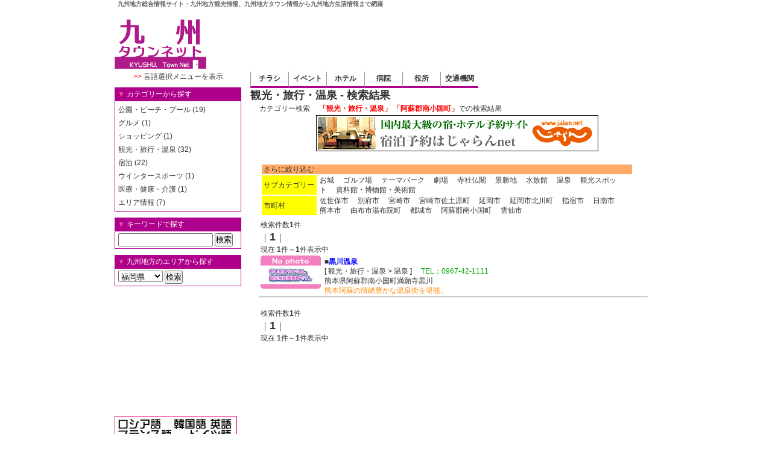

--- FILE ---
content_type: text/html; charset=UTF-8
request_url: http://kyushu.town-nets.jp/src.html?KW=%E8%A6%B3%E5%85%89%E3%83%BB%E6%97%85%E8%A1%8C%E3%83%BB%E6%B8%A9%E6%B3%89&SORT=CATEG&SCITY=%E9%98%BF%E8%98%87%E9%83%A1%E5%8D%97%E5%B0%8F%E5%9B%BD%E7%94%BA
body_size: 6332
content:
<!DOCTYPE HTML PUBLIC "-//W3C//DTD HTML 4.01 Transitional//EN" "http://www.w3.org/TR/html4/loose.dtd"><html lang="ja"><head>
<meta http-equiv="Content-Type" content="text/html; charset=UTF-8" />
<meta http-equiv="Content-Style-Type" content="text/css" />
<link rel="stylesheet" type="text/css" href="./css/def.php?AREA_alf=kyushu" />
<link rel="stylesheet" type="text/css" href="./css/add.php?AREA_alf=kyushu" />
<link rel="shortcut icon" href="./img/level_1st/favicon.ico" />
<meta name="description" content="観光・旅行・温泉 - 検索結果 - 九州地方総合情報サイト・九州地方観光情報、九州地方タウン情報から九州地方生活情報まで網羅">
<meta name="keywords" content="観光・旅行・温泉 - 検索結果,九州地方,タウン情報">
<title>観光・旅行・温泉 - 検索結果 - 九州地方タウン情報サイト 九州地方タウンネット</title>
<script type="text/JavaScript">
<!--
function cngImg(id,name){
document.getElementById(id).src='./img/'+ name;
}
function cngImgurl(id,url){
document.getElementById(id).src=url;
}
function jmpUrl(url){
window.open(url,'_self');
}
function conf_ref(url,str){
if(confirm(str)){
window.open(url,'_self');
}
}
function cng_class(id,cName){
document.getElementById(id).className=cName;
}
-->
</script>
<script type="text/JavaScript">
<!--
function popup_img(img_url,evt){
var text  = "<img src='"+img_url+"'>";
var div   = document.getElementById('popup');
var style = div.style;
var cx; var cy;
if (! evt) { evt = event; }
cx = evt.clientX + (document.body.scrollLeft || document.documentElement.scrollLeft);
cy = evt.clientY + (document.body.scrollTop  || document.documentElement.scrollTop);
style.left = (cx + 16) + 'px';
style.top  = (cy - 12) + 'px';
div.innerHTML = text;
style.zIndex   = 9999;
style.display  = 'block';
}
function popdown(){
document.getElementById( 'popup' ).style.display = 'none';
}
-->
</script>
</head>
<body><div id="outer" style="width:900px;" align="left"><div style="width:900px;"><div style="width:575px; float:left;">
						<h1 style="font-size:10px; color:#666666; text-align:left; margin-left:5px;">
						九州地方総合情報サイト・九州地方観光情報、九州地方タウン情報から九州地方生活情報まで網羅
						</h1></div><div style="width:320px; float:right;"></div>
<div class="end"></div></div>
<div style="width:900px;"><div class='logo'><!--//■■ ロゴ -->
<a href='http://kyushu.town-nets.jp/' style='text-decoration:none; background:#FFFFFF;'>
						<img src='
						./img/level_1st/rogo/kyushu_rogo.gif' border='0' onfocus='this.blur();' title='九州地方の企業や店舗の情報をナビする「九州地方タウンネット」2026年1月18日（Sun）' />
						</a>
</div>
<div>
<div style='text-align:right; margin:5px 0px;'>

<script type="text/javascript"><!--
google_ad_client = "ca-pub-7117156099155690";
/* 全国エリア版TN728_90 */
google_ad_slot = "8656471519";
google_ad_width = 728;
google_ad_height = 90;
//-->
</script>
<script type="text/javascript"
src="http://pagead2.googlesyndication.com/pagead/show_ads.js">
</script>

</div></div>
</div>
<div style="clear:both;"></div><div style="width:210px; float:left;"><div style="text-align:center;"><a href="/src.php?TRANSRATE_MENU=ON"><span style='color:#FF0000;'>&gt;&gt;</span> 言語選択メニューを表示</a></div><!--//■■ カテゴリーメニューボタンここから -->
<div class="l_title_box" title="Your cookie is . session ID is . cookie ID is ."><span style='color:#E85298; padding-right:3px;'>▼</span>カテゴリーから探す
</div><div class="l_text_box"><div class='cate'><a href='http://kyushu.town-nets.jp/src.html?SORT=CATEG&KW=%E5%85%AC%E5%9C%92%E3%83%BB%E3%83%93%E3%83%BC%E3%83%81%E3%83%BB%E3%83%97%E3%83%BC%E3%83%AB'>公園・ビーチ・プール (19)</a></div>
<div class='cate'><a href='http://kyushu.town-nets.jp/src.html?SORT=CATEG&KW=%E3%82%B0%E3%83%AB%E3%83%A1'>グルメ (1)</a></div>
<div class='cate'><a href='http://kyushu.town-nets.jp/src.html?SORT=CATEG&KW=%E3%82%B7%E3%83%A7%E3%83%83%E3%83%94%E3%83%B3%E3%82%B0'>ショッピング (1)</a></div>
<div class='cate'><a href='http://kyushu.town-nets.jp/src.html?SORT=CATEG&KW=%E8%A6%B3%E5%85%89%E3%83%BB%E6%97%85%E8%A1%8C%E3%83%BB%E6%B8%A9%E6%B3%89'>観光・旅行・温泉 (32)</a></div>
<div class='cate'><a href='http://kyushu.town-nets.jp/src.html?SORT=CATEG&KW=%E5%AE%BF%E6%B3%8A'>宿泊 (22)</a></div>
<div class='cate'><a href='http://kyushu.town-nets.jp/src.html?SORT=CATEG&KW=%E3%82%A6%E3%82%A4%E3%83%B3%E3%82%BF%E3%83%BC%E3%82%B9%E3%83%9D%E3%83%BC%E3%83%84'>ウインタースポーツ (1)</a></div>
<div class='cate'><a href='http://kyushu.town-nets.jp/src.html?SORT=CATEG&KW=%E5%8C%BB%E7%99%82%E3%83%BB%E5%81%A5%E5%BA%B7%E3%83%BB%E4%BB%8B%E8%AD%B7'>医療・健康・介護 (1)</a></div>
<div class='cate'><a href='http://kyushu.town-nets.jp/src.html?SORT=CATEG&KW=%E3%82%A8%E3%83%AA%E3%82%A2%E6%83%85%E5%A0%B1'>エリア情報 (7)</a></div>
</div>
<!--//■■ 検索メニューここから -->
<div class="l_title_box" title="84"><span style='color:#E85298; padding-right:3px;'>▼</span>キーワードで探す
</div><div class="l_text_box">
						<form method="post" action="http://kyushu.town-nets.jp/src.html">
						<input type="text" size="18" style="ime-mode:active" name="KW" value="" />
						<input type="submit" value="検索" />
						<input type="hidden" name="SORT" value="KW">
						</form></div><div class="l_title_box"><span style='color:#E85298; padding-right:3px;'>▼</span>九州地方のエリアから探す
</div><div class="l_text_box"><form method="get" action="http://kyushu.town-nets.jp/src.html">
										<select name="KW"><option value="福岡県">福岡県</option><option value="佐賀県">佐賀県</option><option value="長崎県">長崎県</option><option value="大分県">大分県</option><option value="熊本県">熊本県</option><option value="宮崎県">宮崎県</option><option value="鹿児島県">鹿児島県</option></select>
										<input type="hidden" name="SORT" value="AREA">
										<input type="submit" value="検索">
									</form>
									</div><div style='text-align:center; margin:5px 0px 0px 0px;'>

<script type="text/javascript"><!--
google_ad_client = "ca-pub-7117156099155690";
/* 全国エリア版200_200 */
google_ad_slot = "7748552329";
google_ad_width = 200;
google_ad_height = 200;
//-->
</script>
<script type="text/javascript"
src="http://pagead2.googlesyndication.com/pagead/show_ads.js">
</script>

</div><div style='margin-top:10px;'>
<a href='http://translate.remar.co.jp/kyushu.html' target='kyushu'>
				<img src='http://okinawa.town-nets.jp/img/banner/BAN_RemarRRC/RemarRRC200_2.gif' title='九州地方でもネイティブによる翻訳…ロシア語、フランス語、ポルトガル語、ドイツ語、中国語、韓国語…etc' border='0'><br />
九州でも翻訳はRemarRRC</a>
</div>
<div style='margin-top:10px;'>
[PR] <a href='http://tv.remar.co.jp/' target='kyushu'>九州でテレビCM流そう！</a>
</div>
<div style='margin-top:10px;'>
<a href='http://radio.remar.co.jp/kyushu.html' target='kyushu'>
				<img src='http://hokkaido.town-nets.jp/img/banner/radioCM/radio_CM_BAN.gif' title='九州地方のラジオCMはFMもAMも。ラジオCM流そう！' border='0'><br />
九州でのラジオCMはこちら！</a>
</div>
<div style='margin-top:10px;'>
<a href='http://overseas.remar.co.jp/vietnam/offshore/' target='kyushu'>
[PR]ベトナムオフショア開発なら</a>
</div>
<div style='margin-top:10px;'>
<a href='http://overseas.remar.co.jp/' target='kyushu'>
[PR]海外進出したいなら</a>
</div>
<div style='margin-top:10px;'>
<a href='http://cp.town-nets.jp/kyushu.html' target='kyushu'>
				<img src='./img/banner/BAN_2manyen/2manyen.jpg' title='九州地方タウンネット・オリジナルデザイン、19ページ多機能のHPが、
制作費2万円、管理費3,500円/月
でできる！' border='0'></a>
</div>
<div style='margin-top:5px;'>[PR] <a href='http://design.remar.co.jp/kyushu.html' target='kyushu' title='九州地方印刷デザインはお任せください。'>九州印刷デザイン</a></div>
<div style='margin-top:5px;'>[PR] <a href='http://jp.remar.co.jp/kyushu.html' target='kyushu' title='九州地方でのウエブ・印刷物・新聞折込・ラジオ・ノベルティ・翻訳・などの効果的なクロスメディアの提案。'>九州効率的ｸﾛｽﾒﾃﾞｨｱ提案</a></div>
<div style='margin-top:5px;'>[PR] <a href='http://remar.co.jp/' target='kyushu' title='全国対応・ホームページ制作会社｢リマープロ｣
九州地方タウンネットも作ってます。'>九州対応ﾎｰﾑﾍﾟｰｼﾞ制作</a></div>
<div style='margin-top:5px;'>[PR] <a href='http://town-nets.jp/form/' target='kyushu' title='アンケートフォーム、問合せフォーム、予約フォームなど無料からレンタルできる！'>アンケート/予約/フォーム</a></div>
<div style='margin-top:5px;'>[PR] <a href='http://design.remar.co.jp/rfilm.html' target='kyushu' title='貼って剥がせるカーフィルム｢リマーフィルム｣'>着せ替えカーフィルム</a></div>
<div style='margin-top:10px;'>
[PR] <a href='http://english.town-nets.jp/' target='kyushu'>英会話を勉強したいなら。</a>
</div>
<div style='margin-top:10px;'>
[PR] <a href='http://konkatsu.town-nets.jp/party.html' target='kyushu'>九州の婚活ﾊﾟｰﾃｨを検索</a>
</div>
<div style='margin-top:10px;'>
[PR] <a href='http://abroad.town-nets.jp/' target='kyushu' title='英語・中国語を覚えるなら旅が一番'>世界各地を旅するエッセイ</a>
</div>
<div class="l_title_box"><span style='color:#E85298; padding-right:3px;'>▼</span>九州地方タウンネットモバイル版
</div><div class="l_text_box"><table style='margin-bottom:5px;'><tr><td>
<img src='https://town-nets.jp/TN_ENGINE/lib/qr/qr_data/qr.php?size=2&data=http%3A%2F%2Fkyushu.town-nets.jp%2Fm%2F&time=1768732550'><br />
</td><td valign='top' style='font-size:10px; text-align:left; padding:3px;'>
<span style='color:#FF0000;'>&lt&lt</span>【携帯用】<br />九州地方タウンネットを持ち歩く。
</td></tr></table>
<table><tr><td>
<img src='https://town-nets.jp/TN_ENGINE/lib/qr/qr_data/qr.php?size=2&data=http%3A%2F%2Fkyushu.town-nets.jp%2Fsp%2F&time=1768732550'><br />
</td><td valign='top' style='font-size:10px; text-align:left; padding:3px;'>
<span style='color:#FF0000;'>&lt&lt</span> 【スマホ用】<br />九州地方タウンネットを持ち歩く。
</td></tr></table>
いつでもどこでも気軽にピピッと検索。クーポンもね。
</div>
<div class="l_title_box"><span style='color:#E85298; padding-right:3px;'>▼</span>他のエリアのタウンネット
</div><div class="l_text_box">
		<a href="http://hokkaido.town-nets.jp/">
			<img src="http://town-nets.jp/TN_ENGINE/m/img/mLOGO/mlogo_s/hokkaido_mlogo_s.jpg" border="0" width="190px" title="北海道タウンネット" /></a>
		<a href="http://touhoku.town-nets.jp/">
			<img src="http://town-nets.jp/TN_ENGINE/m/img/mLOGO/mlogo_s/touhoku_mlogo_s.jpg" border="0" width="190px" title="東北地方版タウンネット" /></a>
		<a href="http://hokuriku.town-nets.jp/">
			<img src="http://town-nets.jp/TN_ENGINE/m/img/mLOGO/mlogo_s/hokuriku_mlogo_s.jpg" border="0" width="190px" title="北陸甲信越地方版タウンネット" /></a>
		<a href="http://kanto.town-nets.jp/">
			<img src="http://town-nets.jp/TN_ENGINE/m/img/mLOGO/mlogo_s/kanto_mlogo_s.jpg" border="0" width="190px" title="関東地方版タウンネット" /></a>
		<a href="http://toukai.town-nets.jp/">
			<img src="http://town-nets.jp/TN_ENGINE/m/img/mLOGO/mlogo_s/toukai_mlogo_s.jpg" border="0" width="190px" title="東海地方版タウンネット" /></a>
		<a href="http://kansai.town-nets.jp/">
			<img src="http://town-nets.jp/TN_ENGINE/m/img/mLOGO/mlogo_s/kansai_mlogo_s.jpg" border="0" width="190px" title="関西地方版タウンネット" /></a>
		<a href="http://chugoku.town-nets.jp/">
			<img src="http://town-nets.jp/TN_ENGINE/m/img/mLOGO/mlogo_s/chugoku_mlogo_s.jpg" border="0" width="190px" title="中国地方版タウンネット" /></a>
		<a href="http://shikoku.town-nets.jp/">
			<img src="http://town-nets.jp/TN_ENGINE/m/img/mLOGO/mlogo_s/shikoku_mlogo_s.jpg" border="0" width="190px" title="四国地方版タウンネット" /></a>
		<a href="http://kyushu.town-nets.jp/">
			<img src="http://town-nets.jp/TN_ENGINE/m/img/mLOGO/mlogo_s/kyushu_mlogo_s.jpg" border="0" width="190px" title="九州地方版タウンネット" /></a>
		<a href="http://okinawa.town-nets.jp/">
			<img src="http://town-nets.jp/TN_ENGINE/m/img/mLOGO/mlogo_s/okinawa_mlogo_s.jpg" border="0" width="190px" title="沖縄県版タウンネット" /></a>
		</div></div>
<div style="width:675px; float:right; text-align:left;" align="left"><div style=''>
<div class="top_menu_N" style="border-bottom:3px solid #AE008A;"><a href="http://kyushu.town-nets.jp/teiban/chirashi.html" ><span style="font-weight:bold;">チラシ</span></a></div><div class="top_menu_N" style="border-bottom:3px solid #AE008A;"><a href="http://kyushu.town-nets.jp/teiban/event.html" ><span style="font-weight:bold;">イベント</span></a></div><div class="top_menu_N" style="border-bottom:3px solid #AE008A;"><a href="http://kyushu.town-nets.jp/ad/hotel_list.html" ><span style="font-weight:bold;">ホテル</span></a></div><div class="top_menu_N" style="border-bottom:3px solid #AE008A;"><a href="http://kyushu.town-nets.jp/teiban/kyukyu.html" ><span style="font-weight:bold;">病院</span></a></div><div class="top_menu_N" style="border-bottom:3px solid #AE008A;"><a href="http://kyushu.town-nets.jp/teiban/yakuba.html" ><span style="font-weight:bold;">役所</span></a></div><div class="top_menu_N" style="border-bottom:3px solid #AE008A;"><a href="http://kyushu.town-nets.jp/teiban/koutsu.html" ><span style="font-weight:bold;">交通機関</span></a></div><div style="clear:both;"></div></div><h2>観光・旅行・温泉 - 検索結果</h2>
<div class='L_body'>
カテゴリー検索　<span style='color:#FF0000; font-weight:bold;'>
「観光・旅行・温泉」 「阿蘇郡南小国町」</span>での検索結果　　<div style='text-align:center; margin-top:2px;'><a href='./ad.php?ID=38' target='_blank'>
								<img src='http://www22.a8.net/svt/bgt?aid=120424415907&wid=002&eno=01&mid=s00000005230001041000&mc=1' border='0'></a>
</div>

<br />
<div style='margin:2px 0px;'>
<table width='95%' style='border:2px #FFFFFF solid;' cellspacing='2'><tr>
<td style='padding:0px 3px; background:#FFAA66;' colspan='2'>さらに絞り込む</td><tr>
<td style='padding:0px 3px; background:#FFFF00; width:85px;'>サブカテゴリー</td>
<td style='padding:0px 3px;'>
<a href='http://kyushu.town-nets.jp/src.html?KW=%E8%A6%B3%E5%85%89%E3%83%BB%E6%97%85%E8%A1%8C%E3%83%BB%E6%B8%A9%E6%B3%89&SORT=CATEG&SCATE=%E3%81%8A%E5%9F%8E'>お城</a>　
<a href='http://kyushu.town-nets.jp/src.html?KW=%E8%A6%B3%E5%85%89%E3%83%BB%E6%97%85%E8%A1%8C%E3%83%BB%E6%B8%A9%E6%B3%89&SORT=CATEG&SCATE=%E3%82%B4%E3%83%AB%E3%83%95%E5%A0%B4'>ゴルフ場</a>　
<a href='http://kyushu.town-nets.jp/src.html?KW=%E8%A6%B3%E5%85%89%E3%83%BB%E6%97%85%E8%A1%8C%E3%83%BB%E6%B8%A9%E6%B3%89&SORT=CATEG&SCATE=%E3%83%86%E3%83%BC%E3%83%9E%E3%83%91%E3%83%BC%E3%82%AF'>テーマパーク</a>　
<a href='http://kyushu.town-nets.jp/src.html?KW=%E8%A6%B3%E5%85%89%E3%83%BB%E6%97%85%E8%A1%8C%E3%83%BB%E6%B8%A9%E6%B3%89&SORT=CATEG&SCATE=%E5%8A%87%E5%A0%B4'>劇場</a>　
<a href='http://kyushu.town-nets.jp/src.html?KW=%E8%A6%B3%E5%85%89%E3%83%BB%E6%97%85%E8%A1%8C%E3%83%BB%E6%B8%A9%E6%B3%89&SORT=CATEG&SCATE=%E5%AF%BA%E7%A4%BE%E4%BB%8F%E9%96%A3'>寺社仏閣</a>　
<a href='http://kyushu.town-nets.jp/src.html?KW=%E8%A6%B3%E5%85%89%E3%83%BB%E6%97%85%E8%A1%8C%E3%83%BB%E6%B8%A9%E6%B3%89&SORT=CATEG&SCATE=%E6%99%AF%E5%8B%9D%E5%9C%B0'>景勝地</a>　
<a href='http://kyushu.town-nets.jp/src.html?KW=%E8%A6%B3%E5%85%89%E3%83%BB%E6%97%85%E8%A1%8C%E3%83%BB%E6%B8%A9%E6%B3%89&SORT=CATEG&SCATE=%E6%B0%B4%E6%97%8F%E9%A4%A8'>水族館</a>　
<a href='http://kyushu.town-nets.jp/src.html?KW=%E8%A6%B3%E5%85%89%E3%83%BB%E6%97%85%E8%A1%8C%E3%83%BB%E6%B8%A9%E6%B3%89&SORT=CATEG&SCATE=%E6%B8%A9%E6%B3%89'>温泉</a>　
<a href='http://kyushu.town-nets.jp/src.html?KW=%E8%A6%B3%E5%85%89%E3%83%BB%E6%97%85%E8%A1%8C%E3%83%BB%E6%B8%A9%E6%B3%89&SORT=CATEG&SCATE=%E8%A6%B3%E5%85%89%E3%82%B9%E3%83%9D%E3%83%83%E3%83%88'>観光スポット</a>　
<a href='http://kyushu.town-nets.jp/src.html?KW=%E8%A6%B3%E5%85%89%E3%83%BB%E6%97%85%E8%A1%8C%E3%83%BB%E6%B8%A9%E6%B3%89&SORT=CATEG&SCATE=%E8%B3%87%E6%96%99%E9%A4%A8%E3%83%BB%E5%8D%9A%E7%89%A9%E9%A4%A8%E3%83%BB%E7%BE%8E%E8%A1%93%E9%A4%A8'>資料館・博物館・美術館</a>　
</td></tr><tr>
<td style='padding:0px 3px; background:#FFFF00; width:85px;'>市町村</td>
<td style='padding:0px 3px;'>
<a href='http://kyushu.town-nets.jp/src.html?KW=%E8%A6%B3%E5%85%89%E3%83%BB%E6%97%85%E8%A1%8C%E3%83%BB%E6%B8%A9%E6%B3%89&SORT=CATEG&SCITY=%E4%BD%90%E4%B8%96%E4%BF%9D%E5%B8%82'>佐世保市</a>　
<a href='http://kyushu.town-nets.jp/src.html?KW=%E8%A6%B3%E5%85%89%E3%83%BB%E6%97%85%E8%A1%8C%E3%83%BB%E6%B8%A9%E6%B3%89&SORT=CATEG&SCITY=%E5%88%A5%E5%BA%9C%E5%B8%82'>別府市</a>　
<a href='http://kyushu.town-nets.jp/src.html?KW=%E8%A6%B3%E5%85%89%E3%83%BB%E6%97%85%E8%A1%8C%E3%83%BB%E6%B8%A9%E6%B3%89&SORT=CATEG&SCITY=%E5%AE%AE%E5%B4%8E%E5%B8%82'>宮崎市</a>　
<a href='http://kyushu.town-nets.jp/src.html?KW=%E8%A6%B3%E5%85%89%E3%83%BB%E6%97%85%E8%A1%8C%E3%83%BB%E6%B8%A9%E6%B3%89&SORT=CATEG&SCITY=%E5%AE%AE%E5%B4%8E%E5%B8%82%E4%BD%90%E5%9C%9F%E5%8E%9F%E7%94%BA'>宮崎市佐土原町</a>　
<a href='http://kyushu.town-nets.jp/src.html?KW=%E8%A6%B3%E5%85%89%E3%83%BB%E6%97%85%E8%A1%8C%E3%83%BB%E6%B8%A9%E6%B3%89&SORT=CATEG&SCITY=%E5%BB%B6%E5%B2%A1%E5%B8%82'>延岡市</a>　
<a href='http://kyushu.town-nets.jp/src.html?KW=%E8%A6%B3%E5%85%89%E3%83%BB%E6%97%85%E8%A1%8C%E3%83%BB%E6%B8%A9%E6%B3%89&SORT=CATEG&SCITY=%E5%BB%B6%E5%B2%A1%E5%B8%82%E5%8C%97%E5%B7%9D%E7%94%BA'>延岡市北川町</a>　
<a href='http://kyushu.town-nets.jp/src.html?KW=%E8%A6%B3%E5%85%89%E3%83%BB%E6%97%85%E8%A1%8C%E3%83%BB%E6%B8%A9%E6%B3%89&SORT=CATEG&SCITY=%E6%8C%87%E5%AE%BF%E5%B8%82'>指宿市</a>　
<a href='http://kyushu.town-nets.jp/src.html?KW=%E8%A6%B3%E5%85%89%E3%83%BB%E6%97%85%E8%A1%8C%E3%83%BB%E6%B8%A9%E6%B3%89&SORT=CATEG&SCITY=%E6%97%A5%E5%8D%97%E5%B8%82'>日南市</a>　
<a href='http://kyushu.town-nets.jp/src.html?KW=%E8%A6%B3%E5%85%89%E3%83%BB%E6%97%85%E8%A1%8C%E3%83%BB%E6%B8%A9%E6%B3%89&SORT=CATEG&SCITY=%E7%86%8A%E6%9C%AC%E5%B8%82'>熊本市</a>　
<a href='http://kyushu.town-nets.jp/src.html?KW=%E8%A6%B3%E5%85%89%E3%83%BB%E6%97%85%E8%A1%8C%E3%83%BB%E6%B8%A9%E6%B3%89&SORT=CATEG&SCITY=%E7%94%B1%E5%B8%83%E5%B8%82%E6%B9%AF%E5%B8%83%E9%99%A2%E7%94%BA'>由布市湯布院町</a>　
<a href='http://kyushu.town-nets.jp/src.html?KW=%E8%A6%B3%E5%85%89%E3%83%BB%E6%97%85%E8%A1%8C%E3%83%BB%E6%B8%A9%E6%B3%89&SORT=CATEG&SCITY=%E9%83%BD%E5%9F%8E%E5%B8%82'>都城市</a>　
<a href='http://kyushu.town-nets.jp/src.html?KW=%E8%A6%B3%E5%85%89%E3%83%BB%E6%97%85%E8%A1%8C%E3%83%BB%E6%B8%A9%E6%B3%89&SORT=CATEG&SCITY=%E9%98%BF%E8%98%87%E9%83%A1%E5%8D%97%E5%B0%8F%E5%9B%BD%E7%94%BA'>阿蘇郡南小国町</a>　
<a href='http://kyushu.town-nets.jp/src.html?KW=%E8%A6%B3%E5%85%89%E3%83%BB%E6%97%85%E8%A1%8C%E3%83%BB%E6%B8%A9%E6%B3%89&SORT=CATEG&SCITY=%E9%9B%B2%E4%BB%99%E5%B8%82'>雲仙市</a>　
</td></tr></table>
</div>
<div>
<table border='0'><tr><td>
検索件数<b>1</b>件　<div style='font-size:15px;'>｜<span><a href='./src.html?CNT=0&KW=%E8%A6%B3%E5%85%89%E3%83%BB%E6%97%85%E8%A1%8C%E3%83%BB%E6%B8%A9%E6%B3%89&SCATE=&SCITY=%E9%98%BF%E8%98%87%E9%83%A1%E5%8D%97%E5%B0%8F%E5%9B%BD%E7%94%BA&SORT=CATEG'  style='font-size:18px;font-weight:bold;'>1</a></span>｜</div>現在 <b>1</b>件～<b class='MONEY fs15'>1</b>件表示中&nbsp;</td></tr></table>
</div>

<table border='0' cellspacing='0' width='650px'><tr><td width='100' valign='top'>
<a href='./club/index1612.html' style='padding:2px;'>
<img src='//town-nets.jp/C_data/no_photo200.gif' width='100' border='0'><br />
</a>
</td><td width='3'></td><td valign='top' style='padding:2px;' width='550px'>
<span title='1612'>■</span><a href='./club/index1612.html'><span style='color:#0000FF; font-weight:bold;'>黒川温泉</span><br />
[ 観光・旅行・温泉
 > 温泉
]　
<span style='color:#00AA00;'>TEL；0967-42-1111</span>
<br />熊本県阿蘇郡南小国町満願寺黒川
</a>
<br />
<span style='color:#FF8800;'>熊本阿蘇の情緒豊かな温泉街を堪能。</span>
</td><td width='3'></td><td valign='top' style='padding:2px;' align='right' width='90px'>
</table><hr width='98%' />
<br />
<div>
<table border='0'><tr><td>
検索件数<b>1</b>件　<div style='font-size:15px;'>｜<span><a href='./src.html?CNT=0&KW=%E8%A6%B3%E5%85%89%E3%83%BB%E6%97%85%E8%A1%8C%E3%83%BB%E6%B8%A9%E6%B3%89&SCATE=&SCITY=%E9%98%BF%E8%98%87%E9%83%A1%E5%8D%97%E5%B0%8F%E5%9B%BD%E7%94%BA&SORT=CATEG'  style='font-size:18px;font-weight:bold;'>1</a></span>｜</div>現在 <b>1</b>件～<b class='MONEY fs15'>1</b>件表示中&nbsp;</td></tr></table>
</div>
<br /><br />
<div style='text-align:center; margin:5px 0px;'>

<script type="text/javascript"><!--
google_ad_client = "ca-pub-7117156099155690";
/* 468x60, 汎用 09/11/08 */
google_ad_slot = "1185743889";
google_ad_width = 468;
google_ad_height = 60;
//-->
</script>
<script type="text/javascript"
src="http://pagead2.googlesyndication.com/pagead/show_ads.js">
</script>

</div>
</div>
</div>
<div class="end"></div><div style="width:900;">| <a href='http://kyushu.town-nets.jp/primary/toiawase.html?Q=2' style='text-decoration: none;color:#666666;font-size:10px;'>掲載内容がおかしいなと思ったら…</a> 
| <a href='http://kyushu.town-nets.jp/primary/privacy.html' style='text-decoration: none;color:#666666;font-size:10px;'>プライバシーポリシー</a> 
| <a href='http://kyushu.town-nets.jp/primary/linkfree.html' style='text-decoration: none;color:#666666;font-size:10px;'>リンク及び著作権について</a> 
| <a href='http://kyushu.town-nets.jp/primary/toiawase.html' style='text-decoration: none;color:#666666;font-size:10px;'>お問合せ</a> 
| <a href='http://kyushu.town-nets.jp/primary/aboutus.html' style='text-decoration: none;color:#666666;font-size:10px;'>特定商取引法に基づく表記</a> 
| <a href='http://kyushu.town-nets.jp/company/banner_annai.html' style='text-decoration: none;color:#666666;font-size:10px;'>バナー掲載について</a> 
| <a href='http://kyushu.town-nets.jp/company/keisaiannai.html' style='text-decoration: none;color:#666666;font-size:10px;'>出店のご案内</a> 
| <a href='https://town-nets.jp/jp/company/' style='text-decoration: none;color:#666666;font-size:10px;'>掲載企業・店舗会員ログイン</a> 
|</div><div id="foot" style="width:900px;"><span style='text-decoration: none;color:#666666;font-size:10px;'>
処理時間 [0.09851秒]
記載時間 [2026/01/18 19:35:50]
<span style='text-decoration: none;color:#666666;font-size:10px;'>Copyright(C) since 2008
						 <a href='http://town-nets.jp/' style='text-decoration: none;color:#666666;font-size:10px;' title='タウンネットは株式会社リマープロの登録商標です。登録第5514001号。'>タウンネット&reg;</a>
						 [<a href='http://remar.co.jp/' target='_blank' style='text-decoration: none;color:#666666;font-size:10px;'>Remar Pro ltd.</a>] All Right reserved.　</span>
</div>
</div></body><script type="text/javascript">
  var _gaq = _gaq || [];
  _gaq.push(['_setAccount', 'UA-17450843-1']);
  _gaq.push(['_trackPageview']);
  (function() {
    var ga = document.createElement('script'); ga.type = 'text/javascript'; ga.async = true;
    ga.src = ('https:' == document.location.protocol ? 'https://ssl' : 'http://www') + '.google-analytics.com/ga.js';
    var s = document.getElementsByTagName('script')[0]; s.parentNode.insertBefore(ga, s);
  })();
</script></html>

--- FILE ---
content_type: text/html; charset=utf-8
request_url: https://www.google.com/recaptcha/api2/aframe
body_size: 258
content:
<!DOCTYPE HTML><html><head><meta http-equiv="content-type" content="text/html; charset=UTF-8"></head><body><script nonce="hLCQtYwAtbUzqXg5g6Ewfw">/** Anti-fraud and anti-abuse applications only. See google.com/recaptcha */ try{var clients={'sodar':'https://pagead2.googlesyndication.com/pagead/sodar?'};window.addEventListener("message",function(a){try{if(a.source===window.parent){var b=JSON.parse(a.data);var c=clients[b['id']];if(c){var d=document.createElement('img');d.src=c+b['params']+'&rc='+(localStorage.getItem("rc::a")?sessionStorage.getItem("rc::b"):"");window.document.body.appendChild(d);sessionStorage.setItem("rc::e",parseInt(sessionStorage.getItem("rc::e")||0)+1);localStorage.setItem("rc::h",'1768732552883');}}}catch(b){}});window.parent.postMessage("_grecaptcha_ready", "*");}catch(b){}</script></body></html>

--- FILE ---
content_type: text/css;charset=UTF-8
request_url: http://kyushu.town-nets.jp/css/def.php?AREA_alf=kyushu
body_size: 987
content:


/*種別としてtag,id,classがある*/
/*■■■全体■■■■■■■■■■■■*/
*{ margin:0px;padding:0px; line-height:140%; }

/*■■■tag■■■■■■■■■■■■*/
body
{
	word-break:break-all;
	color:#666666;
	font-size: 12px;
	background-color:#FFFFFF;
}

input, select, textarea
{
	margin:0px;
	ime-mode: active;
}

a,th,td,p,font,div,h1,h2,h3,h4,h5,h6
{  TEXT-DECORATION:NONE; line-height:140%;font-family:"ＭＳ Ｐゴシック","ＭＳ ゴシック",sans-serif;color:#333;}

a:hover
{
	background:#FFFF00;
	text-decoration:underline;
}


/*■■■id■■■■■■■■■■■■*/
/*■■foot*/
#foot
{
	color:#FFFFFF;
	background:#EEEEEE;
	width:100%;
	height:20px;
	font-size:10px;
	padding: 5px;
	text-align: center;
	line-height:150%;
}


/*■■■class■■■■■■■■■■■■*/
/*float　フロート*/
.float_l{float:left;}
.float_r{float:right;}
.float_end{float:none;clear:both;}
.end{float:none;clear:both;font-size:1px;}

.L_title_PH
{
	color:#FFFFFF;
	text-align:left;
	font-weight:bold;
	padding:2px 0px 2px 10px;
	margin:5px 5px 10px 5px;
	background:#AE008A;
/*	background-image:url(https://town-nets.jp/hokkaido/img/R_bar0.gif); */
/*	background-repeat:no-repeat; */
}

.L_title_PH_999999
{
	color:#FFFFFF;
	text-align:left;
	font-weight:bold;
	padding:2px 0px 2px 10px;
	margin:60px 5px 10px 5px;
	background:#999999;
/*	background-image:url(https://town-nets.jp/okinawa/img/R_bar0.gif); */
/*	background-repeat:no-repeat; */
}

.M_title_PH
{
	color:#666666;
	text-align:left;
	font-size:14px;
/*	font-weight:bold;*/
	padding:0px 0px 0px 10px;
	border-left: #666666 4px solid;
	margin:5px 10px 10px 5px;
/*	border-bottom: #666666 1px dashed;*/
	background:#DDDDDD;
	background-repeat:no-repeat;
}

.M_title_ORANGE
{
	color:#FFFFFF;
	text-align:left;
	font-size:14px;
	font-weight:bold;
	padding:2px 5px;
	border-left: #FF0000 6px solid;
	margin:15px 10px 10px 0px;
/*	border-bottom: #666666 1px dashed;*/
	background:#00CC00;
	background-repeat:no-repeat;
}


.L_body
{
	padding:0px 5px 0px 15px;
	text-align:left;
	line-height:150%;
}


.myb{
	background-image:url(https://town-nets.jp/hokkaido/img/level_3rd/mybook_head.gif);
	background-repeat:no-repeat;
}

.top_waku{
	background-image:url(https://town-nets.jp/hokkaido/img/level_1st/corner/bar_naka.gif);
	background-repeat:repeat-y;
}

.bottom_bar{
	background-image:url(https://town-nets.jp/hokkaido/img/level_1st/corner/bar_bottom.gif);
	background-repeat:no-repeat;
}

.mybook a{display:block;background : url(/img/ico/ico_book.gif) left top;background-repeat : no-repeat;marbin-top:10px;padding-left:10px;}

.mybook{
	padding:10px 0px;
}
.mybook a:hover{background : #FFFF00 url(/img/ico/ico_book.gif) left top;text-decoration:underline;background-repeat : no-repeat;}







--- FILE ---
content_type: text/css;charset=UTF-8
request_url: http://kyushu.town-nets.jp/css/add.php?AREA_alf=kyushu
body_size: 2016
content:


/* ■全体のボックス■ */
#outer{
	margin:0 auto;
	margin-bottom:20px;
	text-align:left;
}

/* ■上メニューのボックス■ */
.top_menu_Y{
	float:left;
	width:60px;
	height:18px;
	background-color:#FFD4FF;
	font-size:12px;
	font-weight:bold;
	text-align:center;
	padding:3px 1px;
	border-left:1px solid #B3B3B3;
}

.top_menu_N{
	float:left;
	background-color:#FFFFFF;
	font-size:12px;
	font-weight:bold;
	text-align:center;
	border-left:1px solid #999999;
}

.top_menu_N a{display:block;width:60px;height:18px;padding:3px 1px;}
.top_menu_N a:link{background:#fff;}
.top_menu_N a:visited{background:#fff;}
.top_menu_N a:active{background:#fff;}
.top_menu_N a:hover{background:#E5E5E5;color:whit;}

/* ■左中右メニューのボックス■ */
/* ■左カラム */
.l_title_box{
	line-height:140%;
	margin-top:10px;
	padding:3px 5px;
	width: 200px;
	color:#FFFFFF;
	background-color:#AE008A;
}
.l_text_box{
	background-color:#FFFFFF;
	border:1px solid #AE008A;
	padding:3px 5px;
	width: 198px;
	margin-bottom:3px;
}

/* ■中カラム */
.c_title_box{
	line-height:140%;
	margin-top:10px;
	padding:3px 5px;
	width: 470px;
	color:#FFFFFF;
	background-color:#AF1A8A;
	font-size:12px;
}
.c_text_box{
		border-radius: 5px;	/* CSS3草案 */
		-webkit-border-radius: 5px;	/* Safari,Google Chrome用 */
		-moz-border-radius: 5px;	/* Firefox用 */
	background-color:#FFFFFF;
	border:1px solid #AF1A8A;
	font-size:12px;
	padding:3px 3px;
	width: 472px;
	margin:3px 0px;
}

/* ■右カラム */
.r_title_box{
	line-height:140%;
	margin-top:10px;
	padding:3px 5px;
	width: 160px;
	color:#FFFFFF;
	background-color:#AE008A;
}
.r_text_box{
		border-radius: 5px;	/* CSS3草案 */
		-webkit-border-radius: 5px;	/* Safari,Google Chrome用 */
		-moz-border-radius: 5px;	/* Firefox用 */
	border:1px solid #AE008A;
	width: 158px;
	font-size:10px;
	padding:3px 5px;
	margin:3px 0px;
}


/* ■■■■ */


.logo{
	margin-bottom: 5px;
	padding-top: 5px;
	float:left;
}	
.cate{
/*	border:1px solid #FFAAAA;*/
/*	margin:0px 0px 0px 5px;*/
	width:180px;
	background-color:#FFFFFF;
	padding:3px 0px 3px 0px;

}
.moji{
	text-align:left;
	font-size:10px;
	line-height:150%;
	width:170px;
	position:relative;
	left:20px;
}
.moji2{
	text-align:left;
	font-size:10px;
	line-height:150%;
	width:150px;
	position:relative;
	left:20px;
}


.login{
	background-color:#AF1A8A;
	height:21px;
	margin:0px 0px 5px 0px;
	padding:2px 5px;
/*	border:1px solid #73C7DE;*/
/*	background-image: url(https://town-nets.jp/hokkaido/img/level_1st/login-2.gif);*/
/*	background-repeat: no-repeat;*/
}

.r_moji{
	font-size:10px;
	padding:0px 3px 0px 3px;
	margin-bottom:3px;
}

.column_body{
	border-width:0px 0px 1px 0px;
	border-style:dashed;
  background-color:#FFFFFF;
	padding:0px 10px 10px 10px;
	margin:0px 10px 10px 0px;
	line-height:150%;
}


.t_moji{
	font-size:12px;
	line-height:150%;
	width:380px;
	position:relative;
	left:15px;
	top:24px;
}
.teiban{
	width: 407px; 
	height: 395px; 
	margin-top:10px;
	background-image: url(https://town-nets.jp/hokkaido/img/level_1st/teiban.gif); 
	background-repeat: no-repeat;
}


.KIYAKU_OL
{
	margin:5px 5px 15px 10px;
}

.KENSAKU_LIST{
	border-width:0px 0px 1px 0px;
	border-style:dashed;
	padding:0px 10px 5px 10px;
	margin:0px 10px 5px 0px;
	line-height:150%;
}

.INDEX_CCOPY{
	color:#0000FF;
	font-size:18px;
	font-weight:bold;
	border-width:0px 0px 0px 0px;
	margin:0px 5px 5px 5px;
	line-height:150%;
}

.INDEX_OSHIRASE{
	font-size:12px;
	border-width:0px 0px 1px 0px;
	border-style:dashed;
	padding:0px 10px 5px 10px;
	margin:0px 10px 5px 5px;
	line-height:150%;
}




/* ??????A?N???E?????N?E???x??????\ ?pCSS */

.ctr_body{
	padding:0;
	width:580px;
	color:#333;
	float:right;
}
.ctr_head, #ctr_cnt{
	margin:0 auto;
	width:580px;
	padding-top:10px 10px 0;
}
.naka_midashi{
	font-weight:bold;
	text-align:left;
}
.pl_kankei{
	padding-top:5px;
	line-height:150%;
}
.search_body{
	width:580px;
	margin:0 auto;
}
/* 半角文字 */
.eisuji{ ime-mode:inactive; }

.tbl_body{ 
	width:580px;
	margin:0 auto;
}
/* tableタグの幅 */
.tbl{ width:580px; }
/* thの見出し */
.cell_name{ background-color:#562500; color:#fff; }
.cell{
	border:1px solid #999;
	border-collapse:collapse;
}
.cell_c, .cell_l, .cell_r{ padding:3px 5px; }
.cell_c{ text-align:center; }
.cell_l{ text-align:left; }
.cell_r{ text-align:right; }

.ad{ width:40px; } /* 西暦 */
.gengo{ width:70px; } /* 元号 */
.age{ width:80px; } /* 今年の年齢 */
.kazoe{ width:60px; } /* 数え年 */
.jikkan{ width:120px; } /* 十干 */
.junishi{ width:70px; } /* 十二支 */
.event{ width:150px; } /* 行事名 */

.ctr_foot{
	margin:20px auto 0;
	padding:10px;
	text-align:center;
	border-top:1px solid #999;
}

.clear_fix:after{
	comment:".";
	display:block;
	height:0;
	clear:both;
	visibility:hidden;
}
.clear_fix{ min-height:1px; }







/* ■不要
.key{
	width: 200px; 
	height: 59px; 
	margin:10px 0px;
	background-image: url(https://town-nets.jp/hokkaido/img/level_1st/search/search-keyword2.gif); 
	background-repeat: no-repeat;
}
.eria{
	width: 200px; 
	height: 59px; 
	margin:10px 0px;
	background-image: url(https://town-nets.jp/hokkaido/img/level_1st/search/search-eria2.gif); 
	background-repeat: no-repeat;
}
.search{
	text-align:left;
	font-size:10px;
	font-weight:bold;
	position:relative;
	top:30px;
	left:7px;
}
.pickup{
	width:406px; 
	height:88px; 
	background-image: url(https://town-nets.jp/hokkaido/img/level_1st/pickup.gif); 
	background-repeat: no-repeat;
}
*/

/* ■■clubのメニュー■■ */
.club_menu_on{
	border:1px solid #AE008A;
	padding:5px;
	background-color:#AF1A8A;
	color:white;
	font-weight:bold;
	float:left;
	width:74px;
	height:18px;
	text-align:left;
	cursor:pointer;
	overflow:hidden;
	text-overflow: ellipsis;
	-webkit-text-overflow: ellipsis; /* Safari */
	-o-text-overflow: ellipsis; /* Opera */
	white-space: nowrap;	
}
.club_menu_off{
	border:1px solid #AE008A;
	padding:5px;
	color:#AE008A;
	float:left;
	width:74px;
	height:18px;
	text-align:left;
	cursor:pointer;
	overflow:hidden;
	text-overflow: ellipsis;
	-webkit-text-overflow: ellipsis; /* Safari */
	-o-text-overflow: ellipsis; /* Opera */
	white-space: nowrap;	
}
club_menu_on a:link{
	font-size:100%;
	background:none;
}
club_menu_off a:hover{
	font-size:120%;
	background:none;
}


/* ■■文字のオーバーフローを…にし、改行しない■■ */
.overflow_hidden_norap{
	width:460px;
	overflow:hidden;
	text-overflow: ellipsis;
	-webkit-text-overflow: ellipsis; /* Safari */
	-o-text-overflow: ellipsis; /* Opera */
	white-space: nowrap;
	display:block;
}

/* ■掲載案内で */
.keisai_box_orange{
		border-radius: 5px;	/* CSS3草案 */
		-webkit-border-radius: 5px;	/* Safari,Google Chrome用 */
		-moz-border-radius: 5px;	/* Firefox用 */
	background-color:#FFEEEE;
	border:2px solid #FF8800;
	font-size:12px;
	padding:5px 10px;
	width: 630px;
	margin:5px 0px;
}

.keisai_box_green{
		border-radius: 5px;	/* CSS3草案 */
		-webkit-border-radius: 5px;	/* Safari,Google Chrome用 */
		-moz-border-radius: 5px;	/* Firefox用 */
	background-color:#EEFFEE;
	border:2px solid #00FF00;
	font-size:12px;
	padding:5px 10px;
	width: 630px;
	margin:5px 0px;
}

.keisai_box_blue{
		border-radius: 5px;	/* CSS3草案 */
		-webkit-border-radius: 5px;	/* Safari,Google Chrome用 */
		-moz-border-radius: 5px;	/* Firefox用 */
	background-color:#EEEEFF;
	border:2px solid #0000FF;
	font-size:12px;
	padding:5px 10px;
	width: 630px;
	margin:5px 0px;
}


.keisai_box_yellow{
		border-radius: 5px;	/* CSS3草案 */
		-webkit-border-radius: 5px;	/* Safari,Google Chrome用 */
		-moz-border-radius: 5px;	/* Firefox用 */
	background-color:#FFFFEE;
	border:2px solid #FFFF00;
	font-size:12px;
	padding:5px 10px;
	width: 630px;
	margin:5px 0px;
}

